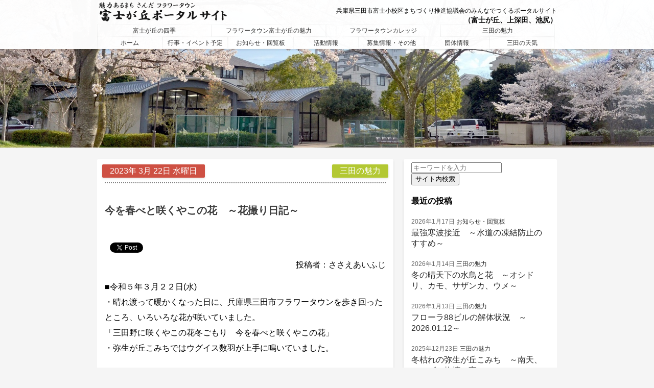

--- FILE ---
content_type: text/html; charset=UTF-8
request_url: https://sanda-fujigaoka.com/2023/03/22/21564
body_size: 8177
content:
<!DOCTYPE html>

<head>
	<meta charset="UTF-8">
	<meta name="viewport" content="width=device-width,initial-scale=1.0,minimum-scale=1.0,maximum-scale=1.0,user-scalable=no">
<title>富士が丘ポータルサイト</title>
	<meta content="富士が丘ポータルサイト" name="title">
<meta content="兵庫県三田市富士小校区まちづくり推進協議会のみんなでつくるポータルサイト。富士が丘の人たちみんなで富士が丘の情報と魅力を発信していきます。" name="description">
	<meta name="keywords" content="富士が丘,三田,富士が丘ポータルサイト" />
	<link rel="pingback" href="https://sanda-fujigaoka.com/xmlrpc.php">
	<link rel="stylesheet" href="https://sanda-fujigaoka.com/wp-content/themes/fujigaoka202103/style.css?210120" media="all">
	<meta name='robots' content='max-image-preview:large' />
<link rel='dns-prefetch' href='//www.googletagmanager.com' />
<link rel='dns-prefetch' href='//s.w.org' />
		<script type="text/javascript">
			window._wpemojiSettings = {"baseUrl":"https:\/\/s.w.org\/images\/core\/emoji\/13.0.1\/72x72\/","ext":".png","svgUrl":"https:\/\/s.w.org\/images\/core\/emoji\/13.0.1\/svg\/","svgExt":".svg","source":{"concatemoji":"https:\/\/sanda-fujigaoka.com\/wp-includes\/js\/wp-emoji-release.min.js?ver=5.7"}};
			!function(e,a,t){var n,r,o,i=a.createElement("canvas"),p=i.getContext&&i.getContext("2d");function s(e,t){var a=String.fromCharCode;p.clearRect(0,0,i.width,i.height),p.fillText(a.apply(this,e),0,0);e=i.toDataURL();return p.clearRect(0,0,i.width,i.height),p.fillText(a.apply(this,t),0,0),e===i.toDataURL()}function c(e){var t=a.createElement("script");t.src=e,t.defer=t.type="text/javascript",a.getElementsByTagName("head")[0].appendChild(t)}for(o=Array("flag","emoji"),t.supports={everything:!0,everythingExceptFlag:!0},r=0;r<o.length;r++)t.supports[o[r]]=function(e){if(!p||!p.fillText)return!1;switch(p.textBaseline="top",p.font="600 32px Arial",e){case"flag":return s([127987,65039,8205,9895,65039],[127987,65039,8203,9895,65039])?!1:!s([55356,56826,55356,56819],[55356,56826,8203,55356,56819])&&!s([55356,57332,56128,56423,56128,56418,56128,56421,56128,56430,56128,56423,56128,56447],[55356,57332,8203,56128,56423,8203,56128,56418,8203,56128,56421,8203,56128,56430,8203,56128,56423,8203,56128,56447]);case"emoji":return!s([55357,56424,8205,55356,57212],[55357,56424,8203,55356,57212])}return!1}(o[r]),t.supports.everything=t.supports.everything&&t.supports[o[r]],"flag"!==o[r]&&(t.supports.everythingExceptFlag=t.supports.everythingExceptFlag&&t.supports[o[r]]);t.supports.everythingExceptFlag=t.supports.everythingExceptFlag&&!t.supports.flag,t.DOMReady=!1,t.readyCallback=function(){t.DOMReady=!0},t.supports.everything||(n=function(){t.readyCallback()},a.addEventListener?(a.addEventListener("DOMContentLoaded",n,!1),e.addEventListener("load",n,!1)):(e.attachEvent("onload",n),a.attachEvent("onreadystatechange",function(){"complete"===a.readyState&&t.readyCallback()})),(n=t.source||{}).concatemoji?c(n.concatemoji):n.wpemoji&&n.twemoji&&(c(n.twemoji),c(n.wpemoji)))}(window,document,window._wpemojiSettings);
		</script>
		<style type="text/css">
img.wp-smiley,
img.emoji {
	display: inline !important;
	border: none !important;
	box-shadow: none !important;
	height: 1em !important;
	width: 1em !important;
	margin: 0 .07em !important;
	vertical-align: -0.1em !important;
	background: none !important;
	padding: 0 !important;
}
</style>
	<link rel='stylesheet' id='wp-block-library-css'  href='https://sanda-fujigaoka.com/wp-includes/css/dist/block-library/style.min.css?ver=5.7' type='text/css' media='all' />
<link rel='stylesheet' id='events-manager-css'  href='https://sanda-fujigaoka.com/wp-content/plugins/events-manager/includes/css/events-manager.min.css?ver=6.4.9' type='text/css' media='all' />
<style id='events-manager-inline-css' type='text/css'>
body .em { --font-family : inherit; --font-weight : inherit; --font-size : 1em; --line-height : inherit; }
</style>
<script type='text/javascript' src='https://sanda-fujigaoka.com/wp-includes/js/jquery/jquery.min.js?ver=3.5.1' id='jquery-core-js'></script>
<script type='text/javascript' src='https://sanda-fujigaoka.com/wp-includes/js/jquery/jquery-migrate.min.js?ver=3.3.2' id='jquery-migrate-js'></script>
<script type='text/javascript' src='https://sanda-fujigaoka.com/wp-includes/js/jquery/ui/core.min.js?ver=1.12.1' id='jquery-ui-core-js'></script>
<script type='text/javascript' src='https://sanda-fujigaoka.com/wp-includes/js/jquery/ui/mouse.min.js?ver=1.12.1' id='jquery-ui-mouse-js'></script>
<script type='text/javascript' src='https://sanda-fujigaoka.com/wp-includes/js/jquery/ui/sortable.min.js?ver=1.12.1' id='jquery-ui-sortable-js'></script>
<script type='text/javascript' src='https://sanda-fujigaoka.com/wp-includes/js/jquery/ui/datepicker.min.js?ver=1.12.1' id='jquery-ui-datepicker-js'></script>
<script type='text/javascript' id='jquery-ui-datepicker-js-after'>
jQuery(document).ready(function(jQuery){jQuery.datepicker.setDefaults({"closeText":"\u9589\u3058\u308b","currentText":"Today","monthNames":["1\u6708","2\u6708","3\u6708","4\u6708","5\u6708","6\u6708","7\u6708","8\u6708","9\u6708","10\u6708","11\u6708","12\u6708"],"monthNamesShort":["Jan","Feb","Mar","Apr","May","Jun","Jul","Aug","Sep","Oct","Nov","Dec"],"nextText":"\u6b21\u30da\u30fc\u30b8\u3078","prevText":"Previous","dayNames":["\u65e5\u66dc\u65e5","\u6708\u66dc\u65e5","\u706b\u66dc\u65e5","\u6c34\u66dc\u65e5","\u6728\u66dc\u65e5","\u91d1\u66dc\u65e5","\u571f\u66dc\u65e5"],"dayNamesShort":["\u65e5","\u6708","\u706b","\u6c34","\u6728","\u91d1","\u571f"],"dayNamesMin":["S","M","T","W","T","F","S"],"dateFormat":"yy\u5e74mm\u6708d\u65e5","firstDay":1,"isRTL":false});});
</script>
<script type='text/javascript' src='https://sanda-fujigaoka.com/wp-includes/js/jquery/ui/resizable.min.js?ver=1.12.1' id='jquery-ui-resizable-js'></script>
<script type='text/javascript' src='https://sanda-fujigaoka.com/wp-includes/js/jquery/ui/draggable.min.js?ver=1.12.1' id='jquery-ui-draggable-js'></script>
<script type='text/javascript' src='https://sanda-fujigaoka.com/wp-includes/js/jquery/ui/controlgroup.min.js?ver=1.12.1' id='jquery-ui-controlgroup-js'></script>
<script type='text/javascript' src='https://sanda-fujigaoka.com/wp-includes/js/jquery/ui/checkboxradio.min.js?ver=1.12.1' id='jquery-ui-checkboxradio-js'></script>
<script type='text/javascript' src='https://sanda-fujigaoka.com/wp-includes/js/jquery/ui/button.min.js?ver=1.12.1' id='jquery-ui-button-js'></script>
<script type='text/javascript' src='https://sanda-fujigaoka.com/wp-includes/js/jquery/ui/dialog.min.js?ver=1.12.1' id='jquery-ui-dialog-js'></script>
<script type='text/javascript' id='events-manager-js-extra'>
/* <![CDATA[ */
var EM = {"ajaxurl":"https:\/\/sanda-fujigaoka.com\/wp-admin\/admin-ajax.php","locationajaxurl":"https:\/\/sanda-fujigaoka.com\/wp-admin\/admin-ajax.php?action=locations_search","firstDay":"1","locale":"ja","dateFormat":"yy-mm-dd","ui_css":"https:\/\/sanda-fujigaoka.com\/wp-content\/plugins\/events-manager\/includes\/css\/jquery-ui\/build.min.css","show24hours":"1","is_ssl":"1","autocomplete_limit":"10","calendar":{"breakpoints":{"small":560,"medium":908,"large":false}},"phone":"","datepicker":{"format":"Y\/m\/d","locale":"ja"},"search":{"breakpoints":{"small":650,"medium":850,"full":false}},"url":"https:\/\/sanda-fujigaoka.com\/wp-content\/plugins\/events-manager","txt_search":"\u691c\u7d22","txt_searching":"\u691c\u7d22\u4e2d...","txt_loading":"\u8aad\u307f\u8fbc\u307f\u4e2d\u2026"};
/* ]]> */
</script>
<script type='text/javascript' src='https://sanda-fujigaoka.com/wp-content/plugins/events-manager/includes/js/events-manager.min.js?ver=6.4.9' id='events-manager-js'></script>
<script type='text/javascript' src='https://sanda-fujigaoka.com/wp-content/plugins/events-manager/includes/external/flatpickr/l10n/ja.min.js?ver=6.4.9' id='em-flatpickr-localization-js'></script>

<!-- Site Kit によって追加された Google タグ（gtag.js）スニペット -->

<!-- Google アナリティクス スニペット (Site Kit が追加) -->
<script type='text/javascript' src='https://www.googletagmanager.com/gtag/js?id=GT-MKPFB96' id='google_gtagjs-js' async></script>
<script type='text/javascript' id='google_gtagjs-js-after'>
window.dataLayer = window.dataLayer || [];function gtag(){dataLayer.push(arguments);}
gtag("set","linker",{"domains":["sanda-fujigaoka.com"]});
gtag("js", new Date());
gtag("set", "developer_id.dZTNiMT", true);
gtag("config", "GT-MKPFB96");
</script>

<!-- Site Kit によって追加された終了 Google タグ（gtag.js）スニペット -->
<link rel="https://api.w.org/" href="https://sanda-fujigaoka.com/wp-json/" /><link rel="alternate" type="application/json" href="https://sanda-fujigaoka.com/wp-json/wp/v2/posts/21564" /><link rel="EditURI" type="application/rsd+xml" title="RSD" href="https://sanda-fujigaoka.com/xmlrpc.php?rsd" />
<link rel="wlwmanifest" type="application/wlwmanifest+xml" href="https://sanda-fujigaoka.com/wp-includes/wlwmanifest.xml" /> 
<meta name="generator" content="WordPress 5.7" />
<link rel="canonical" href="https://sanda-fujigaoka.com/2023/03/22/21564" />
<link rel='shortlink' href='https://sanda-fujigaoka.com/?p=21564' />
<link rel="alternate" type="application/json+oembed" href="https://sanda-fujigaoka.com/wp-json/oembed/1.0/embed?url=https%3A%2F%2Fsanda-fujigaoka.com%2F2023%2F03%2F22%2F21564" />
<link rel="alternate" type="text/xml+oembed" href="https://sanda-fujigaoka.com/wp-json/oembed/1.0/embed?url=https%3A%2F%2Fsanda-fujigaoka.com%2F2023%2F03%2F22%2F21564&#038;format=xml" />
<meta name="generator" content="Site Kit by Google 1.139.0" />
<!-- BEGIN: WP Social Bookmarking Light HEAD --><script>
    (function (d, s, id) {
        var js, fjs = d.getElementsByTagName(s)[0];
        if (d.getElementById(id)) return;
        js = d.createElement(s);
        js.id = id;
        js.src = "//connect.facebook.net/en_US/sdk.js#xfbml=1&version=v2.7";
        fjs.parentNode.insertBefore(js, fjs);
    }(document, 'script', 'facebook-jssdk'));
</script>
<style type="text/css">.wp_social_bookmarking_light{
    border: 0 !important;
    padding: 10px 0 20px 0 !important;
    margin: 0 !important;
}
.wp_social_bookmarking_light div{
    float: left !important;
    border: 0 !important;
    padding: 0 !important;
    margin: 0 5px 0px 0 !important;
    min-height: 30px !important;
    line-height: 18px !important;
    text-indent: 0 !important;
}
.wp_social_bookmarking_light img{
    border: 0 !important;
    padding: 0;
    margin: 0;
    vertical-align: top !important;
}
.wp_social_bookmarking_light_clear{
    clear: both !important;
}
#fb-root{
    display: none;
}
.wsbl_facebook_like iframe{
    max-width: none !important;
}
.wsbl_pinterest a{
    border: 0px !important;
}
</style>
<!-- END: WP Social Bookmarking Light HEAD -->
<link rel="icon" href="https://sanda-fujigaoka.com/wp-content/uploads/2021/06/cropped-lgoo-32x32.png" sizes="32x32" />
<link rel="icon" href="https://sanda-fujigaoka.com/wp-content/uploads/2021/06/cropped-lgoo-192x192.png" sizes="192x192" />
<link rel="apple-touch-icon" href="https://sanda-fujigaoka.com/wp-content/uploads/2021/06/cropped-lgoo-180x180.png" />
<meta name="msapplication-TileImage" content="https://sanda-fujigaoka.com/wp-content/uploads/2021/06/cropped-lgoo-270x270.png" />
	<script>
  (function(i,s,o,g,r,a,m){i['GoogleAnalyticsObject']=r;i[r]=i[r]||function(){
  (i[r].q=i[r].q||[]).push(arguments)},i[r].l=1*new Date();a=s.createElement(o),
  m=s.getElementsByTagName(o)[0];a.async=1;a.src=g;m.parentNode.insertBefore(a,m)
  })(window,document,'script','//www.google-analytics.com/analytics.js','ga');

  ga('create', 'UA-58681135-1', 'auto');
  ga('send', 'pageview');

</script>
</head>

<body>
<div id="fb-root"></div>
<script>(function(d, s, id) {
  var js, fjs = d.getElementsByTagName(s)[0];
  if (d.getElementById(id)) return;
  js = d.createElement(s); js.id = id;
  js.src = "//connect.facebook.net/ja_JP/sdk.js#xfbml=1&version=v2.0";
  fjs.parentNode.insertBefore(js, fjs);
}(document, 'script', 'facebook-jssdk'));</script>


<div id="header_mobile">
 <div class="slidemenu slidemenu-right">
    <div class="slidemenu-header">
    </div>
    <div class="slidemenu-body">
      <ul class="slidemenu-content">
        <li><a class="menu-item" href="https://sanda-fujigaoka.com">ホーム</a></li>
        <li><a class="menu-item" href="https://sanda-fujigaoka.com/miryoku-haru/">富士が丘の四季</a></li>
        <li><a class="menu-item" href="https://sanda-fujigaoka.com/category/fujigaoka-miryoku/">フラワータウン富士が丘の魅力</a></li>
        <li><a class="menu-item" href="https://sanda-fujigaoka.com/category/flowertown-college/">フラワータウンカレッジ</a></li>
        <li><a class="menu-item" href="https://sanda-fujigaoka.com/category/sanda-miryoku/">三田の魅力</a></li>
        <li><a class="menu-item" href="https://sanda-fujigaoka.com/events/">行事・イベント予定</a></li>
        <li><a class="menu-item" href="https://sanda-fujigaoka.com/category/news/">お知らせ・回覧板</a></li>
        <li><a class="menu-item" href="https://sanda-fujigaoka.com/category/action/">活動情報</a></li>
        <li><a class="menu-item" href="https://sanda-fujigaoka.com/category/circle/">団体情報</a></li>
        <li><a class="menu-item" href="https://weathernews.jp/onebox/tenki/hyogo/28219/" target="blank">三田の天気</a></li>
      </ul>
    </div>
  </div>
 <div id="main">
    <header id="header">
<a class="m_logo" href="https://sanda-fujigaoka.com"><img src="https://sanda-fujigaoka.com/wp-content/themes/fujigaoka202103/images/logo.png" width="200px"></a>
      <span class="button menu-button-right">
      </span>
    </header>
 </div>
     <div id="contents">
</div>
</div>


<div id="pc_header"><div id="area">

<a href="https://sanda-fujigaoka.com"><img src="https://sanda-fujigaoka.com/wp-content/themes/fujigaoka202103/images/logo.png" width="260px"></a>
<h2 class="sitediscription">兵庫県三田市富士小校区まちづくり推進協議会のみんなでつくるポータルサイト</h2>
<h3 class="sitediscription_2">（富士が丘、上深田、池尻）</h3>

<div id="pc_nav">
<nav class="nav_miryoku">
	<ul>
	<li><a href="https://sanda-fujigaoka.com/miryoku-haru/">富士が丘の四季</a></li>
	<li><a href="https://sanda-fujigaoka.com/category/fujigaoka-miryoku/">フラワータウン富士が丘の魅力</a></li>
	<li><a href="https://sanda-fujigaoka.com/category/flowertown-college/">フラワータウンカレッジ</a></li>
	<li><a href="https://sanda-fujigaoka.com/category/sanda-miryoku/">三田の魅力</a></li>
	</ul>
</nav>

<nav class="nav_jichikai">
	<ul>
	<li><a href="https://sanda-fujigaoka.com">ホーム</a></li>
	<li><a href="https://sanda-fujigaoka.com/events/">行事・イベント予定</a></li>
	<li><a href="https://sanda-fujigaoka.com/category/news/">お知らせ・回覧板</a></li>
	<li><a href="https://sanda-fujigaoka.com/category/action/">活動情報</a></li>
	<li><a href="https://sanda-fujigaoka.com/category/bosyuu/">募集情報・その他</a></li>
	<li><a href="https://sanda-fujigaoka.com/category/circle/">団体情報</a></li>
	<li><a href="https://weathernews.jp/onebox/tenki/hyogo/28219/" target="blank">三田の天気</a></li>
	</ul>
</nav>
</div>
</div></div>


  <script type="text/javascript" src="https://sanda-fujigaoka.com/wp-content/themes/fujigaoka202103/sp-slidemenu.js"></script>
  <script>
    var menu = SpSlidemenu({
      main : '#main',
      button: '.menu-button-right',
      slidemenu : '.slidemenu-right',
      direction: 'right'
    });
  </script>




<img class="minwidth" src="https://sanda-fujigaoka.com/wp-content/themes/fujigaoka202103/images/topimage.jpg" width="100%">
<div id="area">
	<section class="single_page">
		<div id="single_page_wrapper">
						<div class="single_page_date">
				2023年 3月 22日 水曜日			</div>
			<div class="single_page_categories">
				<a href="https://sanda-fujigaoka.com/category/sanda-miryoku" rel="category tag">三田の魅力</a>			</div>
			<p class="single_page_title">今を春べと咲くやこの花　～花撮り日記～</p>
			<div class='wp_social_bookmarking_light'>        <div class="wsbl_facebook_like"><div id="fb-root"></div><fb:like href="https://sanda-fujigaoka.com/2023/03/22/21564" layout="button_count" action="like" width="100" share="false" show_faces="false" ></fb:like></div>        <div class="wsbl_facebook_share"><div id="fb-root"></div><fb:share-button href="https://sanda-fujigaoka.com/2023/03/22/21564" type="button_count" ></fb:share-button></div>        <div class="wsbl_twitter"><a href="https://twitter.com/share" class="twitter-share-button" data-url="https://sanda-fujigaoka.com/2023/03/22/21564" data-text="今を春べと咲くやこの花　～花撮り日記～">Tweet</a></div></div>
<br class='wp_social_bookmarking_light_clear' />
			<div class="single_page_author">投稿者：ささえあいふじ</div>
			<div class="single_body"><p>■令和５年３月２２日(水)</p>
<p>・晴れ渡って暖かくなった日に、兵庫県三田市フラワータウンを歩き回ったところ、いろいろな花が咲いていました。</p>
<p>「三田野に咲くやこの花冬ごもり　今を春べと咲くやこの花」</p>
<p>・弥生が丘こみちではウグイス数羽が上手に鳴いていました。</p>
<p>&nbsp;</p>
<p>&nbsp;</p>
<p>&nbsp;</p>
<p>■参考写真（写真をクリックすると拡大表示できます。2023/03/22撮影）</p>
<p>・パソコンよりもスマホの方が画素密度が高いためきれいに見えます。</p>
<p>&nbsp;</p>
<p>①～②コブシ（辛夷）</p>
<p>・富士が丘4丁目西端付近の街路樹です。</p>
<p><a href="https://sanda-fujigaoka.com/wp-content/uploads/2023/03/1DSCN7821.jpg"><img loading="lazy" class="alignnone size-full wp-image-21565" src="https://sanda-fujigaoka.com/wp-content/uploads/2023/03/1DSCN7821.jpg" alt="" width="1280" height="960" srcset="https://sanda-fujigaoka.com/wp-content/uploads/2023/03/1DSCN7821.jpg 1280w, https://sanda-fujigaoka.com/wp-content/uploads/2023/03/1DSCN7821-300x225.jpg 300w, https://sanda-fujigaoka.com/wp-content/uploads/2023/03/1DSCN7821-900x675.jpg 900w, https://sanda-fujigaoka.com/wp-content/uploads/2023/03/1DSCN7821-768x576.jpg 768w" sizes="(max-width: 1280px) 100vw, 1280px" /></a> <a href="https://sanda-fujigaoka.com/wp-content/uploads/2023/03/2DSCN7836.jpg"><img loading="lazy" class="alignnone size-full wp-image-21566" src="https://sanda-fujigaoka.com/wp-content/uploads/2023/03/2DSCN7836.jpg" alt="" width="1280" height="960" srcset="https://sanda-fujigaoka.com/wp-content/uploads/2023/03/2DSCN7836.jpg 1280w, https://sanda-fujigaoka.com/wp-content/uploads/2023/03/2DSCN7836-300x225.jpg 300w, https://sanda-fujigaoka.com/wp-content/uploads/2023/03/2DSCN7836-900x675.jpg 900w, https://sanda-fujigaoka.com/wp-content/uploads/2023/03/2DSCN7836-768x576.jpg 768w" sizes="(max-width: 1280px) 100vw, 1280px" /></a></p>
<p>&nbsp;</p>
<p>③～⑥コブシ</p>
<p>・富士幼稚園前の街路樹のコブシは、花が特にたくさん咲いていました。</p>
<p><a href="https://sanda-fujigaoka.com/wp-content/uploads/2023/03/3DSCN7908.jpg"><img loading="lazy" class="alignnone size-full wp-image-21567" src="https://sanda-fujigaoka.com/wp-content/uploads/2023/03/3DSCN7908.jpg" alt="" width="1280" height="960" srcset="https://sanda-fujigaoka.com/wp-content/uploads/2023/03/3DSCN7908.jpg 1280w, https://sanda-fujigaoka.com/wp-content/uploads/2023/03/3DSCN7908-300x225.jpg 300w, https://sanda-fujigaoka.com/wp-content/uploads/2023/03/3DSCN7908-900x675.jpg 900w, https://sanda-fujigaoka.com/wp-content/uploads/2023/03/3DSCN7908-768x576.jpg 768w" sizes="(max-width: 1280px) 100vw, 1280px" /></a> <a href="https://sanda-fujigaoka.com/wp-content/uploads/2023/03/4DSCN7919.jpg"><img loading="lazy" class="alignnone size-full wp-image-21568" src="https://sanda-fujigaoka.com/wp-content/uploads/2023/03/4DSCN7919.jpg" alt="" width="1280" height="960" srcset="https://sanda-fujigaoka.com/wp-content/uploads/2023/03/4DSCN7919.jpg 1280w, https://sanda-fujigaoka.com/wp-content/uploads/2023/03/4DSCN7919-300x225.jpg 300w, https://sanda-fujigaoka.com/wp-content/uploads/2023/03/4DSCN7919-900x675.jpg 900w, https://sanda-fujigaoka.com/wp-content/uploads/2023/03/4DSCN7919-768x576.jpg 768w" sizes="(max-width: 1280px) 100vw, 1280px" /></a> <a href="https://sanda-fujigaoka.com/wp-content/uploads/2023/03/5DSCN7926.jpg"><img loading="lazy" class="alignnone size-full wp-image-21569" src="https://sanda-fujigaoka.com/wp-content/uploads/2023/03/5DSCN7926.jpg" alt="" width="1280" height="960" srcset="https://sanda-fujigaoka.com/wp-content/uploads/2023/03/5DSCN7926.jpg 1280w, https://sanda-fujigaoka.com/wp-content/uploads/2023/03/5DSCN7926-300x225.jpg 300w, https://sanda-fujigaoka.com/wp-content/uploads/2023/03/5DSCN7926-900x675.jpg 900w, https://sanda-fujigaoka.com/wp-content/uploads/2023/03/5DSCN7926-768x576.jpg 768w" sizes="(max-width: 1280px) 100vw, 1280px" /></a> <a href="https://sanda-fujigaoka.com/wp-content/uploads/2023/03/6DSCN7928-2.jpg"><img loading="lazy" class="alignnone size-full wp-image-21570" src="https://sanda-fujigaoka.com/wp-content/uploads/2023/03/6DSCN7928-2.jpg" alt="" width="1280" height="960" srcset="https://sanda-fujigaoka.com/wp-content/uploads/2023/03/6DSCN7928-2.jpg 1280w, https://sanda-fujigaoka.com/wp-content/uploads/2023/03/6DSCN7928-2-300x225.jpg 300w, https://sanda-fujigaoka.com/wp-content/uploads/2023/03/6DSCN7928-2-900x675.jpg 900w, https://sanda-fujigaoka.com/wp-content/uploads/2023/03/6DSCN7928-2-768x576.jpg 768w" sizes="(max-width: 1280px) 100vw, 1280px" /></a></p>
<p>&nbsp;</p>
<p>⑦～⑧サクラ(桜)</p>
<p>・富士小学校に咲くサクラを道路側から撮りました。</p>
<p><a href="https://sanda-fujigaoka.com/wp-content/uploads/2023/03/7DSCN7869-2.jpg"><img loading="lazy" class="alignnone size-full wp-image-21571" src="https://sanda-fujigaoka.com/wp-content/uploads/2023/03/7DSCN7869-2.jpg" alt="" width="1280" height="959" srcset="https://sanda-fujigaoka.com/wp-content/uploads/2023/03/7DSCN7869-2.jpg 1280w, https://sanda-fujigaoka.com/wp-content/uploads/2023/03/7DSCN7869-2-300x225.jpg 300w, https://sanda-fujigaoka.com/wp-content/uploads/2023/03/7DSCN7869-2-900x674.jpg 900w, https://sanda-fujigaoka.com/wp-content/uploads/2023/03/7DSCN7869-2-768x575.jpg 768w" sizes="(max-width: 1280px) 100vw, 1280px" /></a> <a href="https://sanda-fujigaoka.com/wp-content/uploads/2023/03/8DSCN7897.jpg"><img loading="lazy" class="alignnone size-full wp-image-21572" src="https://sanda-fujigaoka.com/wp-content/uploads/2023/03/8DSCN7897.jpg" alt="" width="1280" height="960" srcset="https://sanda-fujigaoka.com/wp-content/uploads/2023/03/8DSCN7897.jpg 1280w, https://sanda-fujigaoka.com/wp-content/uploads/2023/03/8DSCN7897-300x225.jpg 300w, https://sanda-fujigaoka.com/wp-content/uploads/2023/03/8DSCN7897-900x675.jpg 900w, https://sanda-fujigaoka.com/wp-content/uploads/2023/03/8DSCN7897-768x576.jpg 768w" sizes="(max-width: 1280px) 100vw, 1280px" /></a></p>
<p>&nbsp;</p>
<p>⑨～⑩富士小学校</p>
<p>・コブシと校舎を撮りました。写真⑩は羽束山も入っています。</p>
<p><a href="https://sanda-fujigaoka.com/wp-content/uploads/2023/03/9DSCN7953.jpg"><img loading="lazy" class="alignnone size-full wp-image-21573" src="https://sanda-fujigaoka.com/wp-content/uploads/2023/03/9DSCN7953.jpg" alt="" width="1280" height="960" srcset="https://sanda-fujigaoka.com/wp-content/uploads/2023/03/9DSCN7953.jpg 1280w, https://sanda-fujigaoka.com/wp-content/uploads/2023/03/9DSCN7953-300x225.jpg 300w, https://sanda-fujigaoka.com/wp-content/uploads/2023/03/9DSCN7953-900x675.jpg 900w, https://sanda-fujigaoka.com/wp-content/uploads/2023/03/9DSCN7953-768x576.jpg 768w" sizes="(max-width: 1280px) 100vw, 1280px" /></a> <a href="https://sanda-fujigaoka.com/wp-content/uploads/2023/03/10DSCN7972.jpg"><img loading="lazy" class="alignnone size-full wp-image-21574" src="https://sanda-fujigaoka.com/wp-content/uploads/2023/03/10DSCN7972.jpg" alt="" width="1280" height="960" srcset="https://sanda-fujigaoka.com/wp-content/uploads/2023/03/10DSCN7972.jpg 1280w, https://sanda-fujigaoka.com/wp-content/uploads/2023/03/10DSCN7972-300x225.jpg 300w, https://sanda-fujigaoka.com/wp-content/uploads/2023/03/10DSCN7972-900x675.jpg 900w, https://sanda-fujigaoka.com/wp-content/uploads/2023/03/10DSCN7972-768x576.jpg 768w" sizes="(max-width: 1280px) 100vw, 1280px" /></a></p>
<p>&nbsp;</p>
<p>⑪コバノミツバツツジ（小葉三葉躑躅）の蕾</p>
<p>・弥生が丘4丁目付近で撮りましたが、もうすぐ咲きそうです。</p>
<p><a href="https://sanda-fujigaoka.com/wp-content/uploads/2023/03/11DSCN7980.jpg"><img loading="lazy" class="alignnone size-full wp-image-21575" src="https://sanda-fujigaoka.com/wp-content/uploads/2023/03/11DSCN7980.jpg" alt="" width="1280" height="960" srcset="https://sanda-fujigaoka.com/wp-content/uploads/2023/03/11DSCN7980.jpg 1280w, https://sanda-fujigaoka.com/wp-content/uploads/2023/03/11DSCN7980-300x225.jpg 300w, https://sanda-fujigaoka.com/wp-content/uploads/2023/03/11DSCN7980-900x675.jpg 900w, https://sanda-fujigaoka.com/wp-content/uploads/2023/03/11DSCN7980-768x576.jpg 768w" sizes="(max-width: 1280px) 100vw, 1280px" /></a></p>
<p>&nbsp;</p>
<p>⑫～⑬サクラ</p>
<p>・弥生が丘こみちのサクラ（ソメイヨシノ）が咲きかけていました。</p>
<p><a href="https://sanda-fujigaoka.com/wp-content/uploads/2023/03/12DSCN8005-2.jpg"><img loading="lazy" class="alignnone size-full wp-image-21576" src="https://sanda-fujigaoka.com/wp-content/uploads/2023/03/12DSCN8005-2.jpg" alt="" width="1280" height="959" srcset="https://sanda-fujigaoka.com/wp-content/uploads/2023/03/12DSCN8005-2.jpg 1280w, https://sanda-fujigaoka.com/wp-content/uploads/2023/03/12DSCN8005-2-300x225.jpg 300w, https://sanda-fujigaoka.com/wp-content/uploads/2023/03/12DSCN8005-2-900x674.jpg 900w, https://sanda-fujigaoka.com/wp-content/uploads/2023/03/12DSCN8005-2-768x575.jpg 768w" sizes="(max-width: 1280px) 100vw, 1280px" /></a> <a href="https://sanda-fujigaoka.com/wp-content/uploads/2023/03/13DSCN8016-2.jpg"><img loading="lazy" class="alignnone size-full wp-image-21577" src="https://sanda-fujigaoka.com/wp-content/uploads/2023/03/13DSCN8016-2.jpg" alt="" width="1280" height="959" srcset="https://sanda-fujigaoka.com/wp-content/uploads/2023/03/13DSCN8016-2.jpg 1280w, https://sanda-fujigaoka.com/wp-content/uploads/2023/03/13DSCN8016-2-300x225.jpg 300w, https://sanda-fujigaoka.com/wp-content/uploads/2023/03/13DSCN8016-2-900x674.jpg 900w, https://sanda-fujigaoka.com/wp-content/uploads/2023/03/13DSCN8016-2-768x575.jpg 768w" sizes="(max-width: 1280px) 100vw, 1280px" /></a></p>
<p>&nbsp;</p>
<p>⑭～⑯ヤマウグイスカグラ（山鶯神楽）</p>
<p>・弥生が丘こみちに咲いていた小さい花です。</p>
<p><a href="https://sanda-fujigaoka.com/wp-content/uploads/2023/03/14DSCN8028-2.jpg"><img loading="lazy" class="alignnone size-full wp-image-21578" src="https://sanda-fujigaoka.com/wp-content/uploads/2023/03/14DSCN8028-2.jpg" alt="" width="1280" height="960" srcset="https://sanda-fujigaoka.com/wp-content/uploads/2023/03/14DSCN8028-2.jpg 1280w, https://sanda-fujigaoka.com/wp-content/uploads/2023/03/14DSCN8028-2-300x225.jpg 300w, https://sanda-fujigaoka.com/wp-content/uploads/2023/03/14DSCN8028-2-900x675.jpg 900w, https://sanda-fujigaoka.com/wp-content/uploads/2023/03/14DSCN8028-2-768x576.jpg 768w" sizes="(max-width: 1280px) 100vw, 1280px" /></a> <a href="https://sanda-fujigaoka.com/wp-content/uploads/2023/03/15DSCN8044-2.jpg"><img loading="lazy" class="alignnone size-full wp-image-21579" src="https://sanda-fujigaoka.com/wp-content/uploads/2023/03/15DSCN8044-2.jpg" alt="" width="1280" height="960" srcset="https://sanda-fujigaoka.com/wp-content/uploads/2023/03/15DSCN8044-2.jpg 1280w, https://sanda-fujigaoka.com/wp-content/uploads/2023/03/15DSCN8044-2-300x225.jpg 300w, https://sanda-fujigaoka.com/wp-content/uploads/2023/03/15DSCN8044-2-900x675.jpg 900w, https://sanda-fujigaoka.com/wp-content/uploads/2023/03/15DSCN8044-2-768x576.jpg 768w" sizes="(max-width: 1280px) 100vw, 1280px" /></a> <a href="https://sanda-fujigaoka.com/wp-content/uploads/2023/03/16DSCN8062-2.jpg"><img loading="lazy" class="alignnone size-full wp-image-21580" src="https://sanda-fujigaoka.com/wp-content/uploads/2023/03/16DSCN8062-2.jpg" alt="" width="1280" height="960" srcset="https://sanda-fujigaoka.com/wp-content/uploads/2023/03/16DSCN8062-2.jpg 1280w, https://sanda-fujigaoka.com/wp-content/uploads/2023/03/16DSCN8062-2-300x225.jpg 300w, https://sanda-fujigaoka.com/wp-content/uploads/2023/03/16DSCN8062-2-900x675.jpg 900w, https://sanda-fujigaoka.com/wp-content/uploads/2023/03/16DSCN8062-2-768x576.jpg 768w" sizes="(max-width: 1280px) 100vw, 1280px" /></a></p>
<p>&nbsp;</p>
<p>⑰ヒサカキ（姫榊）</p>
<p>・弥生が丘こみちに咲いていました。枝に小さい花が多数付いています。</p>
<p><a href="https://sanda-fujigaoka.com/wp-content/uploads/2023/03/17DSCN8112-2.jpg"><img loading="lazy" class="alignnone size-full wp-image-21581" src="https://sanda-fujigaoka.com/wp-content/uploads/2023/03/17DSCN8112-2.jpg" alt="" width="1280" height="960" srcset="https://sanda-fujigaoka.com/wp-content/uploads/2023/03/17DSCN8112-2.jpg 1280w, https://sanda-fujigaoka.com/wp-content/uploads/2023/03/17DSCN8112-2-300x225.jpg 300w, https://sanda-fujigaoka.com/wp-content/uploads/2023/03/17DSCN8112-2-900x675.jpg 900w, https://sanda-fujigaoka.com/wp-content/uploads/2023/03/17DSCN8112-2-768x576.jpg 768w" sizes="(max-width: 1280px) 100vw, 1280px" /></a></p>
<p>&nbsp;</p>
<p>⑱サクラ</p>
<p>・弥生が丘コミセン付近のサクラです。</p>
<p><a href="https://sanda-fujigaoka.com/wp-content/uploads/2023/03/18DSCN8132-2.jpg"><img loading="lazy" class="alignnone size-full wp-image-21582" src="https://sanda-fujigaoka.com/wp-content/uploads/2023/03/18DSCN8132-2.jpg" alt="" width="1280" height="959" srcset="https://sanda-fujigaoka.com/wp-content/uploads/2023/03/18DSCN8132-2.jpg 1280w, https://sanda-fujigaoka.com/wp-content/uploads/2023/03/18DSCN8132-2-300x225.jpg 300w, https://sanda-fujigaoka.com/wp-content/uploads/2023/03/18DSCN8132-2-900x674.jpg 900w, https://sanda-fujigaoka.com/wp-content/uploads/2023/03/18DSCN8132-2-768x575.jpg 768w" sizes="(max-width: 1280px) 100vw, 1280px" /></a></p>
<p>&nbsp;</p>
<p>＝以上＝</p>
</div>
					</div>
	</section>
	<div id="sidebar">
<div id="sidebar_wrapper">

<form id="form" action="https://sanda-fujigaoka.com" method="get">
    <input id="s-box" name="s" type="text" placeholder="キーワードを入力"/>
    <button type="submit" id="s-btn-area"><div id="s-btn">サイト内検索</div></button>
</form>
<p class="sidebar_new">最近の投稿</p>

<ul>
    <li>
  	<div class="sidebar_date">
		2026年1月17日		  	  
		<a href="https://sanda-fujigaoka.com/category/news" rel="category tag">お知らせ・回覧板</a>	</div>
<a href="https://sanda-fujigaoka.com/2026/01/17/28605">最強寒波接近　～水道の凍結防止のすすめ～</a>

  </li>
    <li>
  	<div class="sidebar_date">
		2026年1月14日		  	  
		<a href="https://sanda-fujigaoka.com/category/sanda-miryoku" rel="category tag">三田の魅力</a>	</div>
<a href="https://sanda-fujigaoka.com/2026/01/14/28577">冬の晴天下の水鳥と花　～オシドリ、カモ、サザンカ、ウメ～</a>

  </li>
    <li>
  	<div class="sidebar_date">
		2026年1月13日		  	  
		<a href="https://sanda-fujigaoka.com/category/sanda-miryoku" rel="category tag">三田の魅力</a>	</div>
<a href="https://sanda-fujigaoka.com/2026/01/13/28564">フローラ88ビルの解体状況　～2026.01.12～</a>

  </li>
    <li>
  	<div class="sidebar_date">
		2025年12月23日		  	  
		<a href="https://sanda-fujigaoka.com/category/sanda-miryoku" rel="category tag">三田の魅力</a>	</div>
<a href="https://sanda-fujigaoka.com/2025/12/23/28534">冬枯れの弥生が丘こみち　～南天、ソヨゴ、栴檀の実～</a>

  </li>
    <li>
  	<div class="sidebar_date">
		2025年12月19日		  	  
		<a href="https://sanda-fujigaoka.com/category/news" rel="category tag">お知らせ・回覧板</a>	</div>
<a href="https://sanda-fujigaoka.com/2025/12/19/28515">三田市・市指定ごみ袋（家庭用）がない場合のごみ出しについて</a>

  </li>
    <li>
  	<div class="sidebar_date">
		2025年12月10日		  	  
		<a href="https://sanda-fujigaoka.com/category/news" rel="category tag">お知らせ・回覧板</a>	</div>
<a href="https://sanda-fujigaoka.com/2025/12/10/28489">ふれあい初笑い寄席のご案内</a>

  </li>
    <li>
  	<div class="sidebar_date">
		2025年12月8日		  	  
		<a href="https://sanda-fujigaoka.com/category/sanda-miryoku" rel="category tag">三田の魅力</a>	</div>
<a href="https://sanda-fujigaoka.com/2025/12/08/28471">青空に浮かぶ紅白の玉　～南京櫨と山茱萸の実～</a>

  </li>
    <li>
  	<div class="sidebar_date">
		2025年12月8日		  	  
		<a href="https://sanda-fujigaoka.com/category/sanda-miryoku" rel="category tag">三田の魅力</a>	</div>
<a href="https://sanda-fujigaoka.com/2025/12/08/28453">フローラ88ビルの解体状況　～2025.12.07現在～</a>

  </li>
    <li>
  	<div class="sidebar_date">
		2025年12月5日		  	  
		<a href="https://sanda-fujigaoka.com/category/sanda-miryoku" rel="category tag">三田の魅力</a>	</div>
<a href="https://sanda-fujigaoka.com/2025/12/05/28427">三田市・深田公園と車池公園の黄葉</a>

  </li>
    <li>
  	<div class="sidebar_date">
		2025年12月3日		  	  
		<a href="https://sanda-fujigaoka.com/category/news" rel="category tag">お知らせ・回覧板</a>	</div>
<a href="https://sanda-fujigaoka.com/2025/12/03/28420">富士小校区の皆様へのお知らせ　～アンケート回答期限・延長～</a>

  </li>
    </ul>
		<a class="side_more" href="https://sanda-fujigaoka.com/articles">もっと見る</a>

</div>
</div>	<div id="pageNav">
		<div class="single_next"><a href="https://sanda-fujigaoka.com/2023/03/20/21536" rel="prev"><<古い記事へ</a></div>
		<div class="single_prev"><a href="https://sanda-fujigaoka.com/2023/03/28/21605" rel="next">新しい記事へ>></a></div>
	</div>
</div>
<footer>

<div id="area">
	<div class="fb-like" data-href="https://sanda-fujigaoka.com/" data-layout="standard" data-action="like" data-show-faces="true" data-share="true"></div>

	<div id="footer-banar">
		<a href="http://www.city.sanda.lg.jp/" target="blank"><img src="https://sanda-fujigaoka.com/wp-content/themes/fujigaoka202103/images/sanda-city.gif"></a>
		<a href="http://www.sanda-shakyo.or.jp/" target="blank"><img src="https://sanda-fujigaoka.com/wp-content/themes/fujigaoka202103/images/syakyou.gif"></a>
		<br>
		<a href="http://www.minatogakuen.ed.jp/fuji/index.html" target="blank"><img src="https://sanda-fujigaoka.com/wp-content/themes/fujigaoka202103/images/hujiyouti.png" width="200px"></a>
		<a href="http://www.city.sanda.lg.jp/kosodate/kyouiku/shougakkou/fuji/index.html" target="blank"><img src="https://sanda-fujigaoka.com/wp-content/themes/fujigaoka202103/images/hujisyou.png" width="200px"></a>
		<a href="http://www.city.sanda.lg.jp/kosodate/kyouiku/chuugakkou/fuji/" target="blank"><img src="https://sanda-fujigaoka.com/wp-content/themes/fujigaoka202103/images/hujichu.png" width="200px"></a>
<br>
<a href="http://www.city.sanda.lg.jp/kosodate/kyouiku/tokubetsusien/himawari/index.html" target="blank"><img src="http://sanda-fujigaoka.com/wp-content/uploads/2017/08/fujigaoka-b-himawari.png" width="300px"></a>

	</div>


	<small>&copy; 2015 <a href="https://sanda-fujigaoka.com/2014/09/29/335">富士が丘魅力あるまちづくりサークル</a></small>
</div>
</footer>


<!-- BEGIN: WP Social Bookmarking Light FOOTER -->    <script>!function(d,s,id){var js,fjs=d.getElementsByTagName(s)[0],p=/^http:/.test(d.location)?'http':'https';if(!d.getElementById(id)){js=d.createElement(s);js.id=id;js.src=p+'://platform.twitter.com/widgets.js';fjs.parentNode.insertBefore(js,fjs);}}(document, 'script', 'twitter-wjs');</script><!-- END: WP Social Bookmarking Light FOOTER -->
<script type='text/javascript' src='https://sanda-fujigaoka.com/wp-includes/js/wp-embed.min.js?ver=5.7' id='wp-embed-js'></script>

</body>
</html>